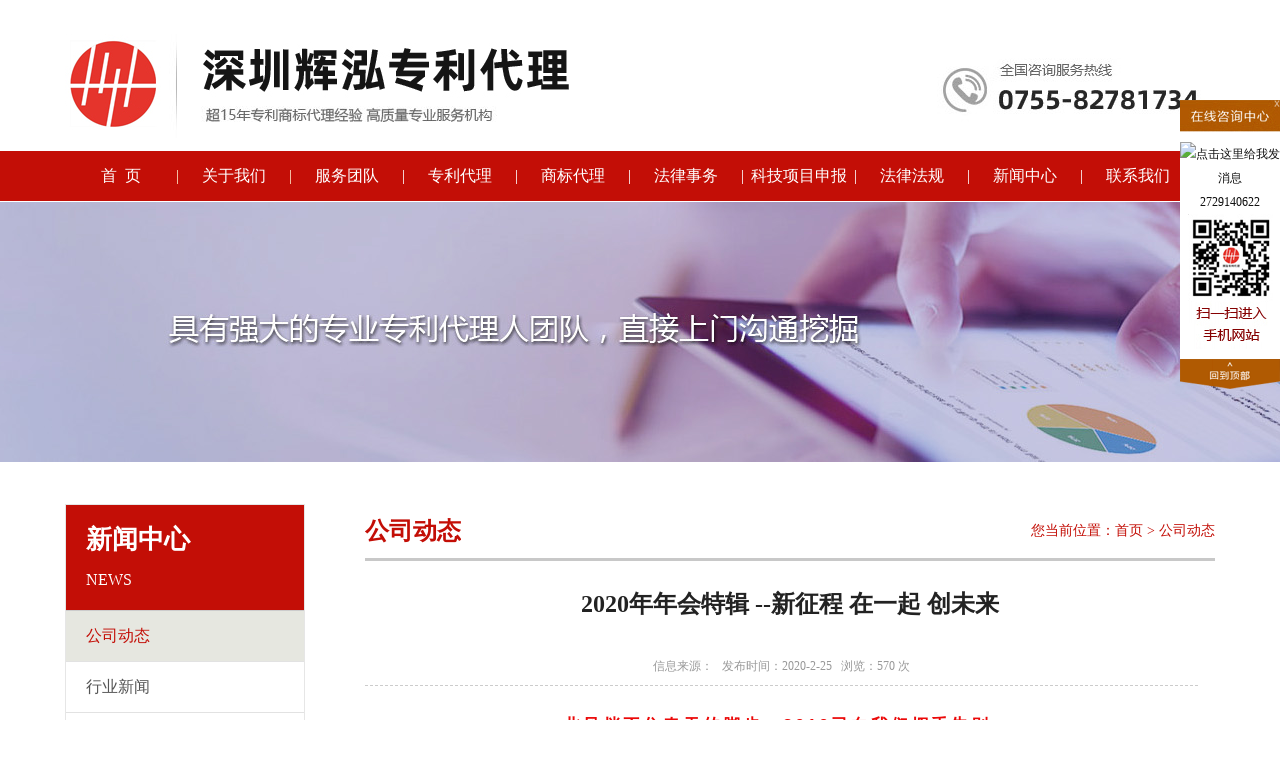

--- FILE ---
content_type: text/html
request_url: http://humhope.com/news/?showid=106
body_size: 27322
content:

<!DOCTYPE html PUBLIC "-//W3C//DTD XHTML 1.0 Transitional//EN" "http://www.w3.org/TR/xhtml1/DTD/xhtml1-transitional.dtd">
<html xmlns="http://www.w3.org/1999/xhtml">
<head>
<meta http-equiv="Content-Type" content="text/html; charset=gb2312" />
<META NAME="Author" content="深圳市辉泓专利代理有限公司,www.humhope.com" />

<META NAME="KEYWORDS" CONTENT="深圳市捷凯专利商标代理,深圳专利申请,深圳商标申请,广东商标注册,深圳政府补贴项目申报,深圳高新技术企业认定,深圳知识产权法律事务,深圳市辉泓专利代理">
<META NAME="DESCRIPTION" CONTENT="深圳市辉泓专利代理有限公司提供：深圳专利申请,广东商标申请,深圳商标注册,深圳高新技术企业认定,深圳政府补贴项目申报等,深圳商标申请电话:0755-82781734">
<title>2020年年会特辑 --新征程 在一起 创未来|深圳专利申请_深圳商标注册_深圳高新技术企业认定_深圳市辉泓专利代理有限公司_广东专利注册</title>
<link href="../bw_inc/binweb.css" rel="stylesheet" type="text/css" />
<script type="text/javascript" src="../bw_inc/bw.js"></script>
</head>
<body>
<div class="top">
  <div class="topl"><a href="http://www.humhope.com" target="_blank" title="深圳市捷凯专利商标代理,深圳专利申请,深圳商标申请,广东商标注册,深圳政府补贴项目申报,深圳高新技术企业认定,深圳知识产权法律事务,深圳市辉泓专利代理"><img src="../bw_img/logo.jpg" alt="深圳市捷凯专利商标代理,深圳专利申请,深圳商标申请,广东商标注册,深圳政府补贴项目申报,深圳高新技术企业认定,深圳知识产权法律事务,深圳市辉泓专利代理" width="634" height="144" border="0"/></a></div>
  <div class="topr"><img src="../bw_img/tel.jpg" width="300" height="144" alt="深圳市捷凯专利商标代理,深圳专利申请,深圳商标申请,广东商标注册,深圳政府补贴项目申报,深圳高新技术企业认定,深圳知识产权法律事务,深圳市辉泓专利代理" /></div>
</div>

<div class="dh">
<div class="dhh"><ul id="nav">
      <li style="line-height:50px; overflow:hidden;"><a href="../" title="首页">首&nbsp;&nbsp;页</a></li>
	  <li style="line-height:50px; width:2px; color:#ffe9c7; overflow:hidden;">|</li>
      <li style="line-height:50px; overflow:hidden;"><a href="../about/?showid=1#html" >关于我们</a><ul>
          <li><a href="../../about/1.html" title="公司简介">公司简介</a></li>
	      
          <li><a href="../../about/2.html" title="公司架构">公司架构</a></li>
	      
          <li><a href="../../about/3.html" title="企业文化">企业文化</a></li>
	      
          <li><a href="../../about/9.html" title="联系我们">联系我们</a></li>
	      
          <li><a href="../../about/15.html" title="资质荣誉">资质荣誉</a></li>
	      <li><a href="../about/?showid=" >机构设置</a></li>
</ul>
		  </li>
	  <li style="line-height:50px; width:2px; color:#ffe9c7; overflow:hidden;">|</li>
      <li style="line-height:50px; overflow:hidden;"><a href="../sz/">服务团队</a><ul>
	  <li><a href="../anl/?classa=2" title="客户案例">客户案例</a></li>
	  </ul>
	  </li>
<li style="line-height:50px; width:2px; overflow:hidden;">|</li>
<li style="line-height:50px; overflow:hidden;"><a href="../../about/4.html" >专利代理</a><ul style="width:160px">
          <li style="width:160px"><a href="../../about/4.html" title="专利代理">专利代理</a></li>
	      
          <li style="width:160px"><a href="../about/?showid=16" title="中国专利代理">中国专利代理</a></li>
	      
          <li style="width:160px"><a href="../about/?showid=17" title="PCT国际申请">PCT国际申请</a></li>
	      
          <li style="width:160px"><a href="../about/?showid=18" title="单一国家专利申请">单一国家专利申请</a></li>
	      
          <li style="width:160px"><a href="../about/?showid=19" title="美国专利申请">美国专利申请</a></li>
	      
          <li style="width:160px"><a href="../about/?showid=20" title="日本专利申请">日本专利申请</a></li>
	      
          <li style="width:160px"><a href="../about/?showid=21" title="韩国专利申请">韩国专利申请</a></li>
	      
          <li style="width:160px"><a href="../about/?showid=22" title="台湾专利申请">台湾专利申请</a></li>
	      
          <li style="width:160px"><a href="../about/?showid=23" title="香港专利申请">香港专利申请</a></li>
	      
          <li style="width:160px"><a href="../about/?showid=24" title="知识产权培训">知识产权培训</a></li>
	      
          <li style="width:160px"><a href="../about/?showid=26" title="欧洲专利申请">欧洲专利申请</a></li>
	      </ul></li>
<li style="line-height:50px; width:2px; overflow:hidden;">|</li>
<li style="line-height:50px; overflow:hidden;"><a href="../../about/5.html" >商标代理</a><ul style="width:160px">
          <li style="width:160px"><a href="../../about/5.html" title="商标代理">商标代理</a></li>
	      
          <li style="width:160px"><a href="../about/?showid=6" title="版权代理">版权代理</a></li>
	      
          <li style="width:160px"><a href="../about/?showid=31" title="中国商标代理">中国商标代理</a></li>
	      
          <li style="width:160px"><a href="../about/?showid=32" title="商标驳回复审">商标驳回复审</a></li>
	      
          <li style="width:160px"><a href="../about/?showid=33" title="商标撤三">商标撤三</a></li>
	      
          <li style="width:160px"><a href="../about/?showid=34" title="商标无效宣告">商标无效宣告</a></li>
	      
          <li style="width:160px"><a href="../about/?showid=35" title="马德里商标注册">马德里商标注册</a></li>
	      
          <li style="width:160px"><a href="../about/?showid=36" title="单一国家商标国际注册">单一国家商标国际注册</a></li>
	      
          <li style="width:160px"><a href="../about/?showid=37" title="欧盟商标注册">欧盟商标注册</a></li>
	      
          <li style="width:160px"><a href="../about/?showid=38" title="美国商标注册">美国商标注册</a></li>
	      
          <li style="width:160px"><a href="../about/?showid=39" title="日本商标注册">日本商标注册</a></li>
	      
          <li style="width:160px"><a href="../about/?showid=40" title="韩国商标注册">韩国商标注册</a></li>
	      
          <li style="width:160px"><a href="../about/?showid=41" title="中国香港商标注册">中国香港商标注册</a></li>
	      
          <li style="width:160px"><a href="../../about/42.html" title="德国商标注册">德国商标注册</a></li>
	      </ul></li>
<li style="line-height:50px; width:2px; overflow:hidden;">|</li>
<li style="line-height:50px; overflow:hidden;"><a href="../../about/14.html" >法律事务</a><ul style="width:160px">
          <li style="width:160px"><a href="../../about/14.html" title="知识产权法律事务">知识产权法律事务</a></li>
	      
          <li style="width:160px"><a href="../about/?showid=28" title="知识产权海关备案">知识产权海关备案</a></li>
	      
          <li style="width:160px"><a href="../about/?showid=29" title="专利无效">专利无效</a></li>
	      
          <li style="width:160px"><a href="../about/?showid=30" title="专利诉讼">专利诉讼</a></li>
	      </ul></li>
<li style="line-height:50px; width:2px; overflow:hidden;">|</li>
<li style="line-height:50px; overflow:hidden;"><a href="../about/?showid=8" >科技项目申报</a><ul style="width:160px">
          <li style="width:160px"><a href="../about/?showid=8" title="各级政府项目补贴申请">各级政府项目补贴申请</a></li>
	      
          <li style="width:160px"><a href="../about/?showid=10" title="校企成果转移服务">校企成果转移服务</a></li>
	      
          <li style="width:160px"><a href="../about/?showid=25" title="高新技术企业认定">高新技术企业认定</a></li>
	      
          <li style="width:160px"><a href="../about/?showid=27" title="知识产权管理体系（贯标）">知识产权管理体系（贯标）</a></li>
	      </ul></li>
<li style="line-height:50px; width:2px; overflow:hidden;">|</li>
<li style="line-height:50px; overflow:hidden;"><a href="../class/?classa=2" title="法律法规">法律法规</a><ul>
        <li><a href="../class/?classa=2&classb=5" title="专利法规">专利法规</a></li>
        <li><a href="../class/?classa=2&classb=6" title="商标法规">商标法规</a></li>
        <li><a href="../class/?classa=2&classb=7" title="版权法规">版权法规</a></li>
        <li><a href="../class/?classa=2&classb=8" title="相关政策">相关政策</a></li></ul></li><li style="line-height:50px; width:2px; overflow:hidden;">|</li>
<li style="line-height:50px; overflow:hidden;"><a href="../class/?classa=1" title="新闻中心">新闻中心</a><ul>
        <li><a href="../class/?classa=1&classb=1" title="公司动态">公司动态</a></li>
        <li><a href="../class/?classa=1&classb=2" title="行业新闻">行业新闻</a></li>
        <li><a href="../class/?classa=1&classb=3" title="政策资讯">政策资讯</a></li></ul></li>

<li style="line-height:50px; width:2px; overflow:hidden;">|</li>
<li style="line-height:50px; overflow:hidden;"><a href="../about/?showid=9">联系我们</a></li>
</ul></div></div>
<div class="banx" style="background:url(../bw_img/xbanner3.jpg) no-repeat center top scroll; "></div>
<div class="show">
  <div class="show_l">
  <div class="show_la"><div class="show_lt">
			<div class="show_lt1">新闻中心</div>
			<div class="show_lt2">NEWS</div></div>
  <div class="show_lk"><ul>
        <a href="../class/?classa=1&classb=1"><li style="color:#c30e06; background-color:#e6e7e0;">公司动态</li></a>
        
        <a href="../class/?classa=1&classb=2"><li >行业新闻</li></a>
        
        <a href="../class/?classa=1&classb=3"><li >政策资讯</li></a>
        </ul></div></div>
  <div class="show_lb" ><img src="../bw_img/gsg.jpg" style="margin-bottom:20px;" /><br><strong style="font-size:16px;">深圳市辉泓专利代理有限公司</strong><br />地址：深圳市龙华区民治街道创业花园淘景商务大厦606<br />电话：0755-82781734<br />手机：18676003955<br />网址：www.humhope.com<br />邮箱：2729140622@qq.com<br /></div>

</div>
  <div class="show_r">
  <div class="show_rt">
  <div class="show_rt1"><a name="html" id="html"></a>公司动态</div>
  <div class="show_rt2">您当前位置：首页&nbsp;>&nbsp;公司动态</div></div>
  <div class="show_rk"><div style=" float:left; width:850px; text-align:center; padding-top:10px; overflow:hidden;"><strong style="color:#222222; font-family:'微软雅黑'; font-size:24px; line-height:26px; font-weight:bold;">2020年年会特辑 --新征程 在一起 创未来</strong><br><div class="news_tt">信息来源：<a href="http://www.humhope.com" target="_blank" title="2020年年会特辑 --新征程 在一起 创未来"><font color="#999999"></font></a>&nbsp;&nbsp;&nbsp;发布时间：2020-2-25&nbsp;&nbsp;&nbsp;浏览：<SCRIPT language='javascript' src="../bw_his.asp?binwebid=106"></SCRIPT></div>
        <br />
          <div class="contentnews" style="margin-top:20px;"><p style="margin-top: 0px; margin-bottom: 0px; padding: 0px; max-width: 100%; clear: both; min-height: 1em; color: rgb(51, 51, 51); font-family: -apple-system-font, BlinkMacSystemFont, &quot;Helvetica Neue&quot;, &quot;PingFang SC&quot;, &quot;Hiragino Sans GB&quot;, &quot;Microsoft YaHei UI&quot;, &quot;Microsoft YaHei&quot;, Arial, sans-serif; font-size: 17px; white-space: normal; background-color: rgb(255, 255, 255); text-align: center; line-height: 1.75em; letter-spacing: 3px; box-sizing: border-box !important; word-wrap: break-word !important;"><span style="margin: 0px; padding: 0px; max-width: 100%; box-sizing: border-box !important; word-wrap: break-word !important; color: rgb(235, 8, 8);"><strong style="margin: 0px; padding: 0px; max-width: 100%; box-sizing: border-box !important; word-wrap: break-word !important;">北风挡不住春天的脚步，2019已向我们挥手告别；</strong></span></p><p style="margin-top: 0px; margin-bottom: 0px; padding: 0px; max-width: 100%; clear: both; min-height: 1em; color: rgb(51, 51, 51); font-family: -apple-system-font, BlinkMacSystemFont, &quot;Helvetica Neue&quot;, &quot;PingFang SC&quot;, &quot;Hiragino Sans GB&quot;, &quot;Microsoft YaHei UI&quot;, &quot;Microsoft YaHei&quot;, Arial, sans-serif; font-size: 17px; text-align: right; white-space: normal; background-color: rgb(255, 255, 255); line-height: 1.75em; letter-spacing: 3px; box-sizing: border-box !important; word-wrap: break-word !important;"><br style="margin: 0px; padding: 0px; max-width: 100%; box-sizing: border-box !important; word-wrap: break-word !important;"/></p><p style="margin-top: 0px; margin-bottom: 0px; padding: 0px; max-width: 100%; clear: both; min-height: 1em; color: rgb(51, 51, 51); font-family: -apple-system-font, BlinkMacSystemFont, &quot;Helvetica Neue&quot;, &quot;PingFang SC&quot;, &quot;Hiragino Sans GB&quot;, &quot;Microsoft YaHei UI&quot;, &quot;Microsoft YaHei&quot;, Arial, sans-serif; font-size: 17px; white-space: normal; background-color: rgb(255, 255, 255); text-align: center; line-height: 1.75em; letter-spacing: 3px; box-sizing: border-box !important; word-wrap: break-word !important;"><span style="margin: 0px; padding: 0px; max-width: 100%; box-sizing: border-box !important; word-wrap: break-word !important; color: rgb(235, 8, 8);"><strong style="margin: 0px; padding: 0px; max-width: 100%; box-sizing: border-box !important; word-wrap: break-word !important;">冰雪封不住青春的热情，2020正随春潮滚滚而来！</strong></span></p><p style="margin-top: 0px; margin-bottom: 0px; padding: 0px; max-width: 100%; clear: both; min-height: 1em; color: rgb(51, 51, 51); font-family: -apple-system-font, BlinkMacSystemFont, &quot;Helvetica Neue&quot;, &quot;PingFang SC&quot;, &quot;Hiragino Sans GB&quot;, &quot;Microsoft YaHei UI&quot;, &quot;Microsoft YaHei&quot;, Arial, sans-serif; font-size: 17px; text-align: right; white-space: normal; background-color: rgb(255, 255, 255); line-height: 1.75em; letter-spacing: 3px; box-sizing: border-box !important; word-wrap: break-word !important;"><br style="margin: 0px; padding: 0px; max-width: 100%; box-sizing: border-box !important; word-wrap: break-word !important;"/></p><p style="margin-top: 0px; margin-bottom: 0px; padding: 0px; max-width: 100%; clear: both; min-height: 1em; color: rgb(51, 51, 51); font-family: -apple-system-font, BlinkMacSystemFont, &quot;Helvetica Neue&quot;, &quot;PingFang SC&quot;, &quot;Hiragino Sans GB&quot;, &quot;Microsoft YaHei UI&quot;, &quot;Microsoft YaHei&quot;, Arial, sans-serif; font-size: 17px; white-space: normal; background-color: rgb(255, 255, 255); text-align: center; line-height: 1.75em; letter-spacing: 3px; box-sizing: border-box !important; word-wrap: break-word !important;"><span style="margin: 0px; padding: 0px; max-width: 100%; box-sizing: border-box !important; word-wrap: break-word !important; color: rgb(235, 8, 8);"><strong style="margin: 0px; padding: 0px; max-width: 100%; box-sizing: border-box !important; word-wrap: break-word !important;">2020年1月15日晚</strong></span></p><p style="margin-top: 0px; margin-bottom: 0px; padding: 0px; max-width: 100%; clear: both; min-height: 1em; color: rgb(51, 51, 51); font-family: -apple-system-font, BlinkMacSystemFont, &quot;Helvetica Neue&quot;, &quot;PingFang SC&quot;, &quot;Hiragino Sans GB&quot;, &quot;Microsoft YaHei UI&quot;, &quot;Microsoft YaHei&quot;, Arial, sans-serif; font-size: 17px; white-space: normal; background-color: rgb(255, 255, 255); text-align: center; line-height: 1.75em; letter-spacing: 3px; box-sizing: border-box !important; word-wrap: break-word !important;"><span style="margin: 0px; padding: 0px; max-width: 100%; box-sizing: border-box !important; word-wrap: break-word !important; color: rgb(235, 8, 8);"><strong style="margin: 0px; padding: 0px; max-width: 100%; box-sizing: border-box !important; word-wrap: break-word !important;">“新征程&nbsp; &nbsp;创未来”</strong></span></p><p style="margin-top: 0px; margin-bottom: 0px; padding: 0px; max-width: 100%; clear: both; min-height: 1em; color: rgb(51, 51, 51); font-family: -apple-system-font, BlinkMacSystemFont, &quot;Helvetica Neue&quot;, &quot;PingFang SC&quot;, &quot;Hiragino Sans GB&quot;, &quot;Microsoft YaHei UI&quot;, &quot;Microsoft YaHei&quot;, Arial, sans-serif; font-size: 17px; white-space: normal; background-color: rgb(255, 255, 255); text-align: center; line-height: 1.75em; letter-spacing: 3px; box-sizing: border-box !important; word-wrap: break-word !important;"><span style="margin: 0px; padding: 0px; max-width: 100%; box-sizing: border-box !important; word-wrap: break-word !important; color: rgb(235, 8, 8);"><strong style="margin: 0px; padding: 0px; max-width: 100%; box-sizing: border-box !important; word-wrap: break-word !important;">捷凯、辉泓、创科共同举办的喜迎新春年会</strong></span></p><p style="margin-top: 0px; margin-bottom: 0px; padding: 0px; max-width: 100%; clear: both; min-height: 1em; color: rgb(51, 51, 51); font-family: -apple-system-font, BlinkMacSystemFont, &quot;Helvetica Neue&quot;, &quot;PingFang SC&quot;, &quot;Hiragino Sans GB&quot;, &quot;Microsoft YaHei UI&quot;, &quot;Microsoft YaHei&quot;, Arial, sans-serif; font-size: 17px; white-space: normal; background-color: rgb(255, 255, 255); text-align: center; line-height: 1.75em; letter-spacing: 3px; box-sizing: border-box !important; word-wrap: break-word !important;"><span style="margin: 0px; padding: 0px; max-width: 100%; box-sizing: border-box !important; word-wrap: break-word !important; color: rgb(235, 8, 8);"><strong style="margin: 0px; padding: 0px; max-width: 100%; box-sizing: border-box !important; word-wrap: break-word !important;">在盛景尚峰酒店成功举办</strong></span></p><p style="margin-top: 0px; margin-bottom: 0px; padding: 0px; max-width: 100%; clear: both; min-height: 1em; color: rgb(51, 51, 51); font-family: -apple-system-font, BlinkMacSystemFont, &quot;Helvetica Neue&quot;, &quot;PingFang SC&quot;, &quot;Hiragino Sans GB&quot;, &quot;Microsoft YaHei UI&quot;, &quot;Microsoft YaHei&quot;, Arial, sans-serif; font-size: 17px; white-space: normal; background-color: rgb(255, 255, 255); line-height: 1.75em; letter-spacing: 3px; box-sizing: border-box !important; word-wrap: break-word !important;"><br/></p><p style="text-align: center;"><img src="/ueditor/asp/upload/image/20200225/15826014118097136.jpg" title="微信图片_20200225112151.jpg" alt="微信图片_20200225112151.jpg" width="778" height="544" style="width: 778px; height: 544px;"/></p><p style="text-align: center;"><img src="/ueditor/asp/upload/image/20200225/15826014359691389.jpg" title="微信图片_20200225112217.jpg" alt="微信图片_20200225112217.jpg" width="776" height="435" style="width: 776px; height: 435px;"/></p></div>
        <div class="contentnews1"><!-- Baidu Button BEGIN -->
<div class="bdsharebuttonbox"><a href="#" class="bds_more" data-cmd="more"></a><a href="#" class="bds_qzone" data-cmd="qzone" title="分享到QQ空间"></a><a href="#" class="bds_tsina" data-cmd="tsina" title="分享到新浪微博"></a><a href="#" class="bds_tqq" data-cmd="tqq" title="分享到腾讯微博"></a><a href="#" class="bds_renren" data-cmd="renren" title="分享到人人网"></a><a href="#" class="bds_t163" data-cmd="t163" title="分享到网易微博"></a></div>
<script>window._bd_share_config={"common":{"bdSnsKey":{},"bdText":"","bdMini":"2","bdMiniList":false,"bdPic":"","bdStyle":"0","bdSize":"24"},"share":{},"image":{"viewList":["qzone","tsina","tqq","renren","t163"],"viewText":"分享到：","viewSize":"16"},"selectShare":{"bdContainerClass":null,"bdSelectMiniList":["qzone","tsina","tqq","renren","t163"]}};with(document)0[(getElementsByTagName('head')[0]||body).appendChild(createElement('script')).src='http://bdimg.share.baidu.com/static/api/js/share.js?v=86835285.js?cdnversion='+~(-new Date()/36e5)];</script>
<!-- Baidu Button END --></div>
    </div>	<div style=" float:left; width:850px; border-top:20px; overflow:hidden;"><div class="contentnews1" style="border-bottom:1px #CCCCCC dashed;"><strong class="f16_333333">相关热点</strong></div>
        <div class="contentnews11" style="padding-top:15px">
<div class="n330"><a href="../../news/236.html" title="领导力赋能 | 第一期管理提升培训营,深圳市捷凯专利商标代理,深圳专利申请,深圳商标申请,广东商标注册,深圳政府补贴项目申报,深圳高新技术企业认定,深圳知识产权法律事务,深圳市辉泓专利代理" target="_blank"><font color="">·领导力赋能 | 第一期管理提升培训营</font></a></div>
<div class="n330"><a href="../../news/235.html" title="趣运动·HIGH——深圳辉泓第一季度团建活动,深圳市捷凯专利商标代理,深圳专利申请,深圳商标申请,广东商标注册,深圳政府补贴项目申报,深圳高新技术企业认定,深圳知识产权法律事务,深圳市辉泓专利代理" target="_blank"><font color="">·趣运动·HIGH——深圳辉泓第一季度团建活动</font></a></div>
<div class="n330"><a href="../../news/201.html" title="仅78个工作日发明专利成功获得授权,深圳市捷凯专利商标代理,深圳专利申请,深圳商标申请,广东商标注册,深圳政府补贴项目申报,深圳高新技术企业认定,深圳知识产权法律事务,深圳市辉泓专利代理" target="_blank"><font color="">·仅78个工作日发明专利成功获得授权</font></a></div>
<div class="n330"><a href="../../news/180.html" title="祝贺我司肇庆分所成立,深圳市捷凯专利商标代理,深圳专利申请,深圳商标申请,广东商标注册,深圳政府补贴项目申报,深圳高新技术企业认定,深圳知识产权法律事务,深圳市辉泓专利代理" target="_blank"><font color="">·祝贺我司肇庆分所成立</font></a></div>
<div class="n330"><a href="../../news/203.html" title="有人想趁热度申请“微信妹”商标，怕是不知道腾讯的商标布局有多强大,深圳市捷凯专利商标代理,深圳专利申请,深圳商标申请,广东商标注册,深圳政府补贴项目申报,深圳高新技术企业认定,深圳知识产权法律事务,深圳市辉泓专利代理" target="_blank"><font color="">·有人想趁热度申请“微信妹”商标，怕是不知道腾讯..</font></a></div>
<div class="n330"><a href="../news/?showid=107" title="2020年开年第一课：“ 高价值专利进高校 ” 活动之湖南科技大学专场,深圳市捷凯专利商标代理,深圳专利申请,深圳商标申请,广东商标注册,深圳政府补贴项目申报,深圳高新技术企业认定,深圳知识产权法律事务,深圳市辉泓专利代理" target="_blank"><font color="">·2020年开年第一课：“ 高价值专利进高校 ”..</font></a></div>
<div class="n330"><a href="../news/?showid=106" title="2020年年会特辑 --新征程 在一起 创未来,深圳市捷凯专利商标代理,深圳专利申请,深圳商标申请,广东商标注册,深圳政府补贴项目申报,深圳高新技术企业认定,深圳知识产权法律事务,深圳市辉泓专利代理" target="_blank"><font color="">·2020年年会特辑 --新征程 在一起 创未来</font></a></div>
<div class="n330"><a href="../news/?showid=63" title="恭喜我司被评为广东省“守合同重信用”企业,深圳市捷凯专利商标代理,深圳专利申请,深圳商标申请,广东商标注册,深圳政府补贴项目申报,深圳高新技术企业认定,深圳知识产权法律事务,深圳市辉泓专利代理" target="_blank"><font color="">·恭喜我司被评为广东省“守合同重信用”企业</font></a></div>
<div class="n330"><a href="../news/?showid=58" title="“企业知识产权管理人员职场发展之路”分享沙龙,深圳市捷凯专利商标代理,深圳专利申请,深圳商标申请,广东商标注册,深圳政府补贴项目申报,深圳高新技术企业认定,深圳知识产权法律事务,深圳市辉泓专利代理" target="_blank"><font color="">·“企业知识产权管理人员职场发展之路”分享沙龙</font></a></div>
<div class="n330"><a href="../news/?showid=57" title="捷凯培训会之《金字塔原理》,深圳市捷凯专利商标代理,深圳专利申请,深圳商标申请,广东商标注册,深圳政府补贴项目申报,深圳高新技术企业认定,深圳知识产权法律事务,深圳市辉泓专利代理" target="_blank"><font color="">·捷凯培训会之《金字塔原理》</font></a></div>
<div class="n330"><a href="../news/?showid=56" title="今年夏天，来一场说走就走的旅行,深圳市捷凯专利商标代理,深圳专利申请,深圳商标申请,广东商标注册,深圳政府补贴项目申报,深圳高新技术企业认定,深圳知识产权法律事务,深圳市辉泓专利代理" target="_blank"><font color="">·今年夏天，来一场说走就走的旅行</font></a></div>
<div class="n330"><a href="../news/?showid=11" title="苹果公司反对挪威进步党注册苹果形状商标,深圳市捷凯专利商标代理,深圳专利申请,深圳商标申请,广东商标注册,深圳政府补贴项目申报,深圳高新技术企业认定,深圳知识产权法律事务,深圳市辉泓专利代理" target="_blank"><font color="">·苹果公司反对挪威进步党注册苹果形状商标</font></a></div>
<div class="n330"><a href="../news/?showid=1" title="年会特辑 | 风雨同行，共赢未来,深圳市捷凯专利商标代理,深圳专利申请,深圳商标申请,广东商标注册,深圳政府补贴项目申报,深圳高新技术企业认定,深圳知识产权法律事务,深圳市辉泓专利代理" target="_blank"><font color="">·年会特辑 | 风雨同行，共赢未来</font></a></div>
<div class="n330"><a href="../news/?showid=2" title="《专利诉讼实务培训》成功举办,深圳市捷凯专利商标代理,深圳专利申请,深圳商标申请,广东商标注册,深圳政府补贴项目申报,深圳高新技术企业认定,深圳知识产权法律事务,深圳市辉泓专利代理" target="_blank"><font color="">·《专利诉讼实务培训》成功举办</font></a></div>
<div class="n330"><a href="../news/?showid=4" title="专利申请及管理实务培训班成功举办,深圳市捷凯专利商标代理,深圳专利申请,深圳商标申请,广东商标注册,深圳政府补贴项目申报,深圳高新技术企业认定,深圳知识产权法律事务,深圳市辉泓专利代理" target="_blank"><font color="">·专利申请及管理实务培训班成功举办</font></a></div>
<div class="n330"><a href="../news/?showid=5" title="绿水青山，也不过你在我身旁,深圳市捷凯专利商标代理,深圳专利申请,深圳商标申请,广东商标注册,深圳政府补贴项目申报,深圳高新技术企业认定,深圳知识产权法律事务,深圳市辉泓专利代理" target="_blank"><font color="">·绿水青山，也不过你在我身旁</font></a></div></div></div></div>
</div></div>
<div class="fota"><div class="fot">
  <div class="fotl"><img src="../bw_img/2.jpg" width="176" height="155" /></div>
  <div class="fotc">Copyright&nbsp;&copy;&nbsp;2018-2028&nbsp;
  深圳市辉泓专利代理有限公司&nbsp;&nbsp;Inc.&nbsp;All&nbsp;rights&nbsp;reserved.<br>公司地址：深圳市龙华区民治街道创业花园淘景商务大厦606&nbsp;<br>电话：0755-82781734&nbsp;<br>手机：18676003955&nbsp;&nbsp;联系人：孟先生&nbsp;&nbsp;&nbsp;网址：www.humhope.com&nbsp;<br /><a href="../bw_binweb_kf/" target="_blank">技</a>术支持：<a href="http://www.binweb.cn" target="_blank">斌网网络</a><br><script type="text/javascript">document.write(unescape("%3Cspan id='cnzz_stat_icon_1278835083'%3E%3C/span%3E%3Cscript src='https://s9.cnzz.com/stat.php%3Fid%3D1278835083%26show%3Dpic' type='text/javascript'%3E%3C/script%3E"));</script></div>
  <div class="fotr"><img src="../bw_img/3.jpg" width="315" height="150" /></div>
</div></div>

<div class="linka">
<div class="link"><strong>友情链接：</strong><a href="http://www.zs.gov.cn/" target="_blank" title="中山市市场监督管理局">中山市市场监督管理局</a>&nbsp;|&nbsp;<a href="http://gdamr.gdgs.gov.cn/" target="_blank" title="广东省市场监督管理局">广东省市场监督管理局</a>&nbsp;|&nbsp;<a href="http://www.cnipa.gov.cn/" target="_blank" title="国家知识产权局">国家知识产权局</a>&nbsp;|&nbsp;<a href="http://sbj.saic.gov.cn/" target="_blank" title="国家知识产权局商标局">国家知识产权局商标局</a>&nbsp;|&nbsp;<a href="http://www.zsjkip.com" target="_blank" title="中山捷凯专利商标代理">中山捷凯专利商标代理</a>&nbsp;|&nbsp;</div></div><div id='floatDivr' style='z-index:9999; position: fixed; right:0px; top:100px;' class='floatonline'>
  <div class='floatonlinet'><a title='点击关闭' onmousedown='Mouseclose()'><img src="../bw_inc/b1.jpg" width="100" height="32" /></a></div>
	<div class="floatonlinec">
	<div class="qq_phone"><a target="_blank" href="http://wpa.qq.com/msgrd?v=3&uin=2729140622&site=qq&menu=yes"><img border="0" src="http://wpa.qq.com/pa?p=2:2729140622:51" alt="点击这里给我发消息" title="点击这里给我发消息"/><br>2729140622</a><img src="../bw_img/2wma.jpg" width="85" height="135" /></div>
	</div>
	<div class="floatonlinef"><a href="#top"><img src="../bw_inc/bf.png" width="100" height="31" border="0" /></a></div>
</div>
<SCRIPT language=JavaScript type=text/JavaScript>
 function Mouseclose(){document.getElementById('floatDivr').style.display='none';}
$(document).ready(function(){
var floatObjr = document.getElementById('floatDivr');	
Floaters.addItem(floatObjr,screen.width-180,70);
Floaters.sPlay();
});
</SCRIPT>
</body>
</html>

--- FILE ---
content_type: text/html
request_url: http://humhope.com/bw_his.asp?binwebid=106
body_size: 29
content:
document.write("570&nbsp;次")

--- FILE ---
content_type: text/css
request_url: http://humhope.com/bw_inc/binweb.css
body_size: 33732
content:
body,td,th {font-family:"微软雅黑";
 font-family:"微软雅黑";
font-size:14px;
line-height:24px;
color:#333333;}
	
body {margin-left: 0px;
margin-top: 0px;
margin-right: 0px;
margin-bottom: 0px;
font-size: 14px;
line-height:24px;
background-color:#ffffff;}

a:link {color:#4a4a4a;text-decoration: none;}
a:visited {text-decoration: none;color: #333333;}
a:hover {text-decoration : none;color: #333333;}
a:active {text-decoration: none;color:#333333;}

.topp{margin:0 auto; width:100%; height:20px; background-color:#c30e06; overflow:hidden;}
.top{margin:0 auto; width:1150px; height:131px; margin-top:10px; margin-bottom:10px; overflow:hidden;}
.topl{float:left; width:657px; height:131px; overflow:hidden;}
.topr{float:right; width:310px; height:131px; overflow:hidden;}


.ban{margin:0 auto; width:100%; border-top:1px #FFFFFF solid; overflow:hidden;}
.xban{margin:0 auto; width:100%; height:200px; border-top:1px #FFFFFF solid;  overflow:hidden;}
.banb{margin:0 auto; width:1000px; border-top:1px #FFFFFF solid; overflow:hidden;}
.dh{margin:0 auto; width:100%; height:50px; background-color:#c30e06; overflow:hidden;}
.dhh{margin:0 auto; width:1150px; height:50px; overflow:hidden;}

.banx{margin:0 auto; width:100%; height:260px;border-top:1px #FFFFFF solid;  overflow:hidden;}

.banx1{margin:0 auto; width:100%; height:190px; border-top:1px #FFFFFF solid; border-bottom:3px #dcdcdc solid; padding-bottom:1px; background:url(../bw_img/xban.jpg) no-repeat center top scroll; overflow:hidden;}
.banx2{margin:0 auto; width:100%; height:190px; border-top:1px #FFFFFF solid; border-bottom:3px #dcdcdc solid; padding-bottom:1px; background:url(../bw_img/xban1.jpg) no-repeat center top scroll; overflow:hidden;}
.banx3{margin:0 auto; width:100%;  height:190px; border-top:1px #FFFFFF solid; border-bottom:3px #dcdcdc solid; padding-bottom:1px; background:url(../bw_img/xban2.jpg) no-repeat center top scroll; overflow:hidden;}
.banx4{margin:0 auto; width:100%; height:190px; border-top:1px #FFFFFF solid; border-bottom:3px #dcdcdc solid; padding-bottom:1px; background:url(../bw_img/xban.jpg) no-repeat center top scroll; overflow:hidden;}

#nav {width:1150px; list-style-type: none; font-size:16px; color:#ffffff; text-align:center; z-index:4; font-family:"微软雅黑"; position: absolute;}
#nav a {display: block; text-decoration:none; color:#ffffff;}
#nav a:link  {color:#ffffff;}
#nav a:visited{color:#ffffff;}
#nav a:hover{color:#ffffff; background-color:#980701;}
#nav :hover{background-color:#980701; color:#ffffff;}

#nav li {float: left; width:111px; height:50px; color:#ffffff; }
#nav li ul {height:36px; width:111px; line-height:36px; background-color:#c30e06; list-style-type: none; text-align:left; left:-999em; position: absolute;}
#nav li ul li{float:left; width:111px; height:36px; background-color:#c30e06; border-bottom:1px #980701 solid; }
#nav li ul a{display: block; text-align:center; height:36px; line-height:36px; font-size:14px;}
#nav li ul a:link{color:#ffffff; text-decoration:none;font-size:14px;}
#nav li ul a:visited {color:#ffffff; text-decoration:none; font-size:14px;}
#nav li ul a:hover{color:#ffffff; text-decoration:none; background-color:#980701; font-size:14px; font-weight:normal;}
#nav li:hover ul {left: auto;}
#nav li.sfhover ul {left: auto;}
#content {clear: left;}


.webt{margin:0 auto; width:1150px; margin-top:16px; overflow:hidden;}
.webt1{margin:0 auto; width:500px; margin-top:40px; font-size:30px; color:#111111; border-bottom:3px #c30e06 solid; line-height:58px; text-align:center; overflow:hidden;}
.webt1a{margin:0 auto; width:500px; margin-top:40px; font-size:30px; color:#ffffff; line-height:58px; text-align:center; overflow:hidden;}
.webt2{margin:0 auto; width:1150px; border-top:1px #6384ef solid; font-size:16px; color:#666666; line-height:34px; text-align:center; overflow:hidden;}
.webt2a{margin:0 auto; width:1150px; border-top:1px #CCCCCC solid; font-size:16px; color:#666666; line-height:34px; text-align:center; overflow:hidden;}

.webkg{margin:0 auto; width:1180px; margin-top:10px; color:#000000; overflow:hidden;}
.webkg ul li{float:left; width:340px; height:90px; margin:12px; background-color:#eeeeee; border:14px #eeeeee solid; font-size:18px; font-family:"微软雅黑"; list-style-type:none; color:#555555; overflow:hidden;}
.webkg ul li a{ color:#ffffff; }
.webkg ul li a:link{color:#ffffff; }
.webkg ul li a:visited{color:#ffffff;}
.webkg ul li a:hover{color:#ffffff;}

.webkg ul li mmm{float:left; width:90px; height:90px; margin-top:10px; overflow:hidden;}
.webkg ul li mmm img{width:70px; height:70px; border-radius:120px; border:1px #FFFFFF solid; overflow:hidden;}
.ttt{float:left; width:260px; height:30px; text-align:left; font-family:"微软雅黑"; overflow:hidden;}
.nnn{float:left; width:260px; height:70px; margin-top:2px; font-size:14px; color:#777777; line-height:24px; overflow:hidden;}
.aaa{float:left; width:260px margin-top:10px; height:30px; font-size:16px; color:#ffffff; background-color:#c30e06; line-height:30px; border-radius:6px;overflow:hidden;}
.web_rkk{margin:0 auto; width:500px; height:85px; font-size:18px; color:#333333; line-height:38px; font-weight:bold; overflow:hidden;}
.web_rkk span{ margin-top:10px; font-size:12px; color:#888888; line-height:24px; overflow:hidden;}

.webkg ul li:hover{ background-color:#c30e06;border:14px #c30e06 solid;color:#ffffff;}

.web{margin:0 auto; width:1150px; margin-top:35px; overflow:hidden;}
.web_l{float:left; width:560px; overflow:hidden;}

.web_r{float:right; width:520px; overflow:hidden;}
.web_rt{float:left; width:520px; height:41px; background-image:url(../bw_img/4.jpg); overflow:hidden;}
.web_rk{float:left; width:520px; margin-top:20px; overflow:hidden;}
.web_rk ul li{float:left; width:520px; height:32px; line-height:32px; list-style-type:none; font-size:16px; color:#111111; overflow:hidden;}
.web_rk ul li a{ color:#111111; display: block;}
.web_rk ul li a:link{color:#111111; }
.web_rk ul li a:visited{color:#111111;}
.web_rk ul li a:hover{color:#ffffff;}

.web_rk ul li span{ float:right; color:#CCCCCC; font-size:12px; overflow:hidden;}

.cc_kk{float:left; width:520px; overflow:hidden;}
.cc_tk_{ float:left; width:520px; height:47px; overflow:hidden;}
.cc_tkb{ float:left; width:135px; height:38px; margin-right:10px; line-height:38px; font-size:18px; text-align:center; color:#333333; background-color:#f9f9f9; border-radius:3px 3px 0px 0px; overflow:hidden;}
.cc_tkb a{text-decoration:none; display: block;}
.cc_tkb a:link{color:#333333; }
.cc_tkb a:visited{color:#333333;}
.cc_tkb a:hover{color:#333333;}
.cc_tka{ float:left; width:135px; height:41px; margin-right:10px; line-height:38px; font-size:18px; font-weight:bold; text-align:center; color:#ffffff; border-radius:3px 3px 0px 0px; background-color:#c30e06; overflow:hidden;}
.cc_tka a{text-decoration:none; display: block;}
.cc_tka a:link{color:#ffffff; }
.cc_tka a:visited{color:#ffffff;}
.cc_tka a:hover{color:#ffffff;}

.cc_kka{display:block;}
.cc_kka ul li a:link{color:#333333; }
.cc_kka ul li a:visited{color:#333333;}
.cc_kka ul li a:hover{color:#dc0018;}
.cc_kkb{display:none;}

abbr,address,article,aside,audio,b,blockquote,canvas,caption,cite,code,dd,del,details,dfn,div,dl,dt,em,fieldset,figcaption,figure,footer,form,h1,h2,h3,h4,h5,h6,header,hgroup,html,i,iframe,img,ins,kbd,label,legend,li,mark,menu,nav,object,ol,p,pre,q,samp,section,small,span,sub,summary,sup,table,tbody,td,tfoot,th,thead,time,tr,ul,var,video{margin:0;padding:0;border:0;outline:0;font-size:100%;background:0 0;font-weight:400;font-style:inherit;font-family:inherit;vertical-align:top}

.demo {width:560px; height:370px; font-size:20px;position:relative;}
.demo a.control {position:absolute;display: block;top: 50%;margin-top: -78px;width: 76px;height:112px;cursor: pointer;z-index: 2;background: url(../images/buttons.png) no-repeat}
.demo a.prev {left: 0;background-position: 0 0}
.demo a.next {right: 0;background-position: -76px 0}
.demo a.prev:hover {background-position: 0 -112px}
.demo a.next:hover {background-position: -76px -112px}

.slider {display: none}

.web1{margin:0 auto; width:1150px; margin-top:45px; overflow:hidden;}
.web1_l{float:left; width:350px; overflow:hidden;}
.web1_lt{float:left; width:350px; height:36px; border-bottom:1px #cdcdcd solid; overflow:hidden;}
.web1_lt1{float:left; font-size:18px; font-family:"微软雅黑"; font-weight:bold; overflow:hidden;}
.web1_lt2{float:right; font-size:12px; overflow:hidden;}
.web1_lk{float:left; width:350px; margin-top:10px; overflow:hidden;}
.web1_lk ul li{float:left; width:350px; height:32px; line-height:32px; color:#666666; list-style-type:none; border-bottom:1px #F2F2F2 dashed; overflow:hidden;}
.web1_lk ul li a{ color:#666666; font-size:14px;}
.web1_lk ul li a:link{color:#666666; }
.web1_lk ul li a:visited{color:#666666;}
.web1_lk ul li a:hover{color:#c30e06;}
.web1_lk ul li span{ float:right; font-size:12px; color:#999999;}

.web1_c{float:left; width:350px; margin-left:50px; overflow:hidden;}
.web1_r{float:right; width:350px; overflow:hidden;}

.web2a{margin:0 auto; width:100%; margin-top:45px;  background-color:#f5f5f5; padding-top:40px; padding-bottom:40px; overflow:hidden;}
.web2{margin:0 auto; width:1150px; overflow:hidden;}
.web2_l{float:left; width:550px; overflow:hidden;}
.web2_r{float:right; width:550px; font-size:16px; line-height:30px; color:#777777; overflow:hidden;}

.web3{margin:0 auto; width:1150px; margin-top:45px; overflow:hidden;}
.web3t{margin:0 auto; width:1150px; height:55px;margin-top:45px;  overflow:hidden;}
.web3t1{float:left; color:#222222; font-size:28px; line-height:40px; font-family:"微软雅黑"; font-weight:bold; overflow:hidden;}
.web3t2{float:right; font-size:12px; overflow:hidden;}
.web3k{float:left; width:1150px; background-image:url(../bw_img/6.jpg); padding-top:15px; padding-bottom:10px; overflow:hidden;}
.web3k ul li{float:left; margin-left:15px; margin-right:15px; width:180px; height:360px; list-style-type:none; border:10px #f1f1f1 solid; background-color:#f1f1f1; font-size:16px; overflow:hidden;}
.web3k ul li a{ color:#777777; display: block;}
.web3k ul li a:link{color:#777777; }
.web3k ul li a:visited{color:#777777;}
.web3k ul li a:hover{color:#777777; }
.web3k ul li:hover{color:#ffffff; background-color:#0079c3; border:10px #0079c3 solid;}
.web3k ul li kk{float:left; width:180px; height:220px; margin-bottom:12px; overflow:hidden;}
.web3k ul li kk img{width:180px;}

.web3kk{margin:0 auto; width:1250px; background-image:url(../bw_img/6.jpg); padding-top:15px; padding-bottom:10px; overflow:hidden;}

.web4{margin:0 auto; width:1150px; margin-top:5px; overflow:hidden;}
.web4k{margin:0 auto; width:1160px; margin-top:5px; margin-bottom:20px; overflow:hidden;}
.web4k ul li{float:left; width:130px; height:86px; margin:5px; list-style-type:none; border:1px #bdc0c5 solid; overflow:hidden;}
.web4k ul li img{ width:130px; }

.show{margin:0 auto; width:1150px; background-color:#FFFFFF; margin-top:42px; overflow:hidden;}

.showt{margin:0 auto; width:1150px; height:54px; margin-top:30px; border-bottom:3px #c8c8c8 solid; overflow:hidden;}
.showk{margin:0 auto; width:1150px; margin-top:20px; font-size:16px; line-height:28px; overflow:hidden;}

.showxm{margin:0 auto; width:1180px; margin-top:20px; overflow:hidden;}
.showxm ul li{float:left; margin:16px; width:180px; height:380px; list-style-type:none; border:10px #f1f1f1 solid; background-color:#f1f1f1; font-size:16px; overflow:hidden;}
.showxm ul li a{ color:#777777; display: block;}
.showxm ul li a:link{color:#777777; }
.showxm ul li a:visited{color:#777777;}
.showxm ul li a:hover{color:#777777; }
.showxm ul li:hover{color:#ffffff; background-color:#0079c3; border:10px #0079c3 solid;}
.showxm ul li kk{float:left; width:180px; height:220px; margin-bottom:12px; overflow:hidden;}
.showxm ul li kk img{width:180px;}


.showkt{float:left; width:1150px; text-align:center; overflow:hidden;}
.showkk{float:left; width:1150px; margin-top:40px; font-size:18px; line-height:32px; overflow:hidden;}
.shownews{margin:0 auto; width:1150px; margin-top:20px; font-size:16px; line-height:28px; overflow:hidden;}

.newsk{margin:0 auto; width:1150px; font-family:"微软雅黑"; color:#a1a1a1; line-height:26px; margin-top:20px; overflow:hidden;}
.newsk ul li{float:left; width:1150px; height:240px; list-style-type:none; padding-top:45px; padding-bottom:45px; border-bottom:1px #d6d6d6 solid; font-size:16px; overflow:hidden;}
.newsk ul li a{ color:#111111; display: block; font-size:26px; line-height:30px;}
.newsk ul li a:link{color:#111111; }
.newsk ul li a:visited{color:#111111;}
.newsk ul li img{ float:left; width:300px; height:225px; margin-right:100px; border:1px #EFEFEF solid;}
.newsk ul li span{float:left; height:23px; line-height:20px; font-size:14px; color:#CCCCCC; background:url(../bw_img/time.jpg); background-repeat:no-repeat; padding-left:24px;}


.show_l{float:left; width:240px; overflow:hidden;}
.show_la{float:left; width:238px; border:1px #e6e6e6 solid;  overflow:hidden;}
.show_lb{float:left; width:220px; color:#5a5a5a; margin-top:14px; background-color:#f1f1f1; border:10px #f1f1f1 solid; overflow:hidden;}
.show_lt{float:left; width:240px; height:105px; border-bottom:1px #cccccc solid; background-color:#c30e06; overflow:hidden;}

.show_lt1{float:left; width:220px; height:60px; line-height:70px; font-size:26px; color:#ffffff; padding-left:20px; font-weight:bold; overflow:hidden;}
.show_lt2{float:left; width:220px; height:30px; line-height:30px; font-size:16px; color:#ffffff; padding-left:20px; overflow:hidden;}

.show_lk{float:left; width:240px; overflow:hidden;}
.show_lk ul li{float:left; width:220px; padding-left:20px; line-height:50px; height:50px; list-style-type:none; font-size:16px; color:#555555; border-bottom:1px #e2e2e2 solid; overflow:hidden;}
.show_lk ul li a{ color:#555555; display: block;}
.show_lk ul li a:link{color:#555555; }
.show_lk ul li a:visited{color:#555555;}
.show_lk ul li a:hover{color:#000000; }
.show_lk ul li:hover{color:#000000; background-color:#f1f1f1; padding-left:20px; }

.show_lka{float:left; width:200px; height:36px; line-height:36px; color:#9b7f36; font-size:14px; background-image:url(../bw_img/l3.jpg); padding-left:26px; border-bottom:1px #CCCCCC dashed; overflow:hidden;}
.show_lka a{text-decoration:none; display: block;}
.show_lka a:link{color:#9b7f36; }
.show_lka a:visited{color:#9b7f36;}
.show_lka a:hover{color:#FF0000;}

.show_lkb{float:left; width:230px; height:30px; line-height:30px; color:#111111; font-size:12px; border-bottom:1px #e5e5e5 solid; overflow:hidden;}
.show_lkb a{text-decoration:none; display: block;}
.show_lkb a:link{color:#111111; }
.show_lkb a:visited{color:#111111;}
.show_lkb a:hover{color:#111111;}

.show_r{float:right; width:850px; overflow:hidden;}
.show_rt{float:left; width:850px; height:54px; border-bottom:3px #c8c8c8 solid; overflow:hidden;}
.show_rt1{float:left; height:54px; line-height:54px; font-size:24px; color:#c30e06; font-weight:bold; overflow:hidden;}
.show_rt2{float:right; height:54px; line-height:54px; color:#c30e06; overflow:hidden;}
.show_rt2 a{text-decoration:none;}
.show_rt2 a:link{color:#c30e06; }
.show_rt2 a:visited{color:#c30e06;}
.show_rt2 a:hover{color:#c30e06;}

.show_rt3{float:right; height:54px; color:#666666; font-size:14px; overflow:hidden;}
.show_rt3 ul li{float:left; margin:6px; width:140px; height:48px; line-height:48px; list-style-type:none; background-color:#c8c8c8; text-align:center; font-size:16px;border-radius:6px 6px 0px 0px; overflow:hidden;}
.show_rt3 ul li a{ color:#ffffff; display: block;}
.show_rt3 ul li a:link{color:#ffffff; }
.show_rt3 ul li a:visited{color:#ffffff;}
.show_rt3 ul li a:hover{color:#ffffff; }

.show_rm{float:left; width:850px; margin-top:20px; overflow:hidden;}
.show_rml{float:left; width:450px; overflow:hidden;}
.show_rmr{float:right; width:330px; font-size:14px; color:#666666; line-height:22px; overflow:hidden;}
.show_rmra{float:left; width:330px; border-top:1px #CCCCCC dashed; margin-top:15px; padding-top:10px; overflow:hidden;}
.show_rmrb{float:left; width:80px; height:30px; line-height:30px; font-size:16px; border-radius:6px; background-color:#00499d; color:#FFFFFF;  text-align:center;  overflow:hidden;}

.show_rmrc{float:right; width:230px; height:30px; line-height:30px; font-size:16px; border-radius:6px; background-color:#bb0000; color:#FFFFFF;  text-align:center;  overflow:hidden;}


abbr,address,article,aside,audio,b,blockquote,canvas,caption,cite,code,dd,del,details,dfn,div,dl,dt,em,fieldset,figcaption,figure,footer,form,h1,h2,h3,h4,h5,h6,header,hgroup,html,i,iframe,img,ins,kbd,label,legend,li,mark,menu,nav,object,ol,p,pre,q,samp,section,small,span,sub,summary,sup,table,tbody,td,tfoot,th,thead,time,tr,ul,var,video{margin:0;padding:0;border:0;outline:0;font-size:100%;background:0 0;font-weight:400;font-style:inherit;font-family:inherit;vertical-align:top}

.demo {width:550px; height:370px; font-size:20px;position:relative;}
.demo a.control {position:absolute;display: block;top: 50%;margin-top: -78px;width: 76px;height:112px;cursor: pointer;z-index: 2;background: url(../images/buttons.png) no-repeat}
.demo a.prev {left: 0;background-position: 0 0}
.demo a.next {right: 0;background-position: -76px 0}
.demo a.prev:hover {background-position: 0 -112px}
.demo a.next:hover {background-position: -76px -112px}

.slider {display: none}



.show_rk{float:left; width:850px; margin-top:20px; font-size:16px; line-height:30px; text-align:justify; text-justify:inter-ideograph; overflow:hidden;}

.show_rkk{float:left; width:850px; border-top:18px #ffffff solid; border-bottom:24px #FFFFFF solid; font-size:14px; line-height:26px;  overflow:hidden;}
.show_rkk ul li{float:left; width:265px; height:240px; border:1px #e9e9e9 solid; background-color:#e9e9e9; margin:8px; text-align:center; font-size:14px; font-family:"微软雅黑"; list-style-type:none; color:#333333; overflow:hidden;}
.show_rkk ul li a{ color:#333333; }
.show_rkk ul li a:link{color:#333333; }
.show_rkk ul li a:visited{color:#333333;}
.show_rkk ul li a:hover{color:#333333;}
.show_rkk ul li:hover{color:#ffffff; }
.show_rkk ul li span{font-size:12px;}
.show_rkk ul li img{width:265px; margin-bottom:8px; }
.show_rkk ul li:hover{color:#ffffff; border:1px #65321f solid; background-color:#65321f;}
.proimg{float:left; width:265px; height:199px; overflow:hidden;}
.proimg img{width:265px; margin-bottom:8px; }
.proname{float:left; width:265px; height:40px; line-height:40px; text-align:center; overflow:hidden;}



.show_rkn{float:left; width:850px; margin-top:20px; font-size:16px; line-height:30px; overflow:hidden;}
.show_rkn ul li{float:left; width:850px; list-style-type:none; font-size:16px; line-height:46px; border-bottom:1px #E7E7E7 dashed; color:#555555; overflow:hidden;}
.show_rkn ul li a{ color:#555555; display: block;}
.show_rkn ul li a:link{color:#555555; }
.show_rkn ul li a:visited{color:#555555;}
.show_rkn ul li a:hover{color:#ffd200;}
.show_rkn ul li span{float:right; font-size:12px; color:#CCCCCC;}
.show_rkn ul li:hover{color:#d8070a; background-color:#F1F1F1}


.show_baot{margin:0 auto; width:1150px; margin-top:40px; height:54px; border-bottom:3px #c8c8c8 solid; overflow:hidden;}

.show_baom{margin:0 auto; width:1150px; margin-top:20px; font-size:16px; line-height:30px; overflow:hidden;}
.show_baom ul li{float:left; width:1150px; list-style-type:none; padding-bottom:20px; overflow:hidden;}
.show_baom ul li a{ color:#555555; display: block;}
.show_baom ul li a:link{color:#555555; }
.show_baom ul li a:visited{color:#555555;}
.show_baom ul li a:hover{color:#ffd200;}
.show_baom ul li span{float:right; font-size:12px; color:#CCCCCC;}
.show_baom ul li:hover{color:#d8070a; background-color:#F1F1F1}

.show_baomt{float:left; width:1150px; height:30px; line-height:30px; background-color:#f4f4f4; overflow:hidden;}
.show_baomta{float:left; height:30px; line-height:30px; background-image:url(../bw_img/baom1.png); background-repeat:no-repeat; padding-left:30px; font-size:14px; color:#888888; overflow:hidden;}
.show_baomtb{float:left; height:30px; line-height:30px; background-image:url(../bw_img/baom2.png); background-repeat:no-repeat; padding-left:30px; font-size:14px; color:#888888; margin-left:30px; overflow:hidden;}
.show_baomtc{float:left; height:30px; line-height:30px; background-image:url(../bw_img/baom3.png); background-repeat:no-repeat; padding-left:30px; font-size:14px; color:#888888; margin-left:30px; overflow:hidden;}


.show_baomk{float:left;  width:1130px; margin:10px;  overflow:hidden;}
.show_baomkl{float:left; width:50px; overflow:hidden;}
.show_baomkl img{width:40px; height:40px;border-radius:120px; border:1px #CCCCCC solid;}
.show_baomkr{float:right; width:1050px; line-height:22px; font-size:14px; overflow:hidden;}


.show_baomh{float:left; width:1130px; margin:10px; overflow:hidden;}
.show_baomhl{float:left; width:50px; overflow:hidden;}
.show_baomhl img{width:40px; height:40px;border-radius:120px; border:1px #CCCCCC solid;}
.show_baomhr{float:right; width:1050px; line-height:22px; font-size:14px; color:#993300; overflow:hidden;}

.show_baol{margin:0 auto; width:1140px; border:1px #d6d6d6 solid; background-color:#f8f8f8; padding:9px; margin-top:35px; overflow:hidden;}


.show_rkc{float:left; width:850px; margin-top:30px; padding-top:10px; padding-bottom:10px; font-size:18px; text-align:center; overflow:hidden;}
.show_rkt{float:left; width:810px; border-top:15px #ffffff solid; border-bottom:1px #CCCCCC dashed; overflow:hidden;}

.bwfyc{ float:left; width:850px; padding-top:40px; overflow:hidden; }
.bwfycc{ margin:0 auto; width:1150px; padding-top:40px; overflow:hidden; }
.bwfy1{ float:left; width:30px; height:30px; background-color:#c30e06; color:#FFFFFF; font-size:16px; text-align:center; line-height:30px; margin-left:6px;}
.bwfy1 a{ color:#FFFFFF; display: block;}
.bwfy1 a:link{color:#FFFFFF; }
.bwfy1 a:visited{color:#FFFFFF;}
.bwfy1 a:hover{color:#FFFFFF;}

.bwfy2{ float:left; width:30px; height:30px; background-color:#b0b0b0; color:#FFFFFF; font-size:16px; text-align:center; line-height:30px; margin-left:6px;}
.bwfy2 a{ color:#FFFFFF; display: block;}
.bwfy2 a:link{color:#FFFFFF; }
.bwfy2 a:visited{color:#FFFFFF;}
.bwfy2 a:hover{color:#FFFFFF;}

.bwfy3{ float:left; width:30px; height:30px; background-color:#b59971; color:#FFFFFF; font-size:16px; text-align:center; line-height:30px; margin-left:6px;}
.bwfy3 a{ color:#FFFFFF; display: block;}
.bwfy3 a:link{color:#FFFFFF; }
.bwfy3 a:visited{color:#FFFFFF;}
.bwfy3 a:hover{color:#FFFFFF;}

.show_rkp{float:left; width:850px; margin-top:20px; font-size:16px; line-height:30px; overflow:hidden;}
.show_rkp ul li{float:left; width:273px; height:260px; list-style-type:none; margin:10px; color:#555555; overflow:hidden;}
.show_rkp ul li a{ color:#555555; display: block;}
.show_rkp ul li a:link{color:#555555; }
.show_rkp ul li a:visited{color:#555555;}
.show_rkp ul li a:hover{color:#ffd200;}
.show_rkp ul li img{width:270px;; height:190px; border:1px #CCCCCC solid; margin-bottom:10px;}
.show_rkp ul li:hover{color:#d8070a; }

.fota{margin:0 auto; width:100%; margin-top:30px;  padding-bottom:5px; background-color:#444444; overflow:hidden;}
.fot{margin:0 auto; width:1150px; padding-top:20px;overflow:hidden;}
.fotc{float:left; width:530px; padding-top:10px; font-size:14px; line-height:22px; color:#a5a5a5; overflow:hidden;}
.fotc a{ color:#a5a5a5;}
.fotc a:link{color:#a5a5a5; }
.fotc a:visited{color:#a5a5a5;}
.fotc a:hover{color:#a5a5a5;}
.fotl{float:left; width:250px; padding-top:10px; overflow:hidden;}
.fotr{float:right; width:316px; padding-top:10px; overflow:hidden;}

.fotk{margin:0 auto; width:1150px; margin-top:20px; font-size:14px; font-family:"微软雅黑"; line-height:36px; color:#ffffff; overflow:hidden;}
.fotk a{ color:#dedede; text-decoration : none;}
.fotk a:link{color:#ffffff; }
.fotk a:visited{color:#ffffff;}
.fotk a:hover {color: #ffffff;}
.fotk a:active {color:#ffffff;}

.linka{margin:0 auto; width:100%; padding-top:10px; padding-bottom:10px; background-color:#111111; overflow:hidden;}
.link{margin:0 auto; width:1150px; color:#666666; font-size:14px; font-family:"微软雅黑";overflow:hidden;}
.link a{text-decoration:none;}
.link a:link{color:#666666; }
.link a:visited{color:#666666;}
.link a:hover{color:#666666;}



.fottw{margin:0 auto; width:100%; height:567px; background:url(../bw_img/11.jpg) no-repeat center top scroll; overflow:hidden;}
.fottm{margin:0 auto; width:1200px; overflow:hidden;}
.fottml{float:left; width:450px; margin-top:210px; margin-left:60px; overflow:hidden;}
.fottmr{float:right; width:520px; margin-top:400px; line-height:30px; font-size:16px; overflow:hidden;}

.fotab{margin:0 auto; width:100%; background-color:#e21e1f;overflow:hidden;}
.mapb{margin:0 auto; width:100%; background-color:#d7f1d7; margin-top:50px; text-align:center; overflow:hidden;}
.fotb{margin:0 auto; width:1200px; height:40px; line-height:40px; font-size:12px; padding-top:10px; padding-bottom:10px; color:#ffffff; overflow:hidden;}
.fotb a{text-decoration:none;}
.fotb a:link{color:#ffffff; }
.fotb a:visited{color:#ffffff;}
.fotb a:hover{color:#ffffff;}

.n300{ float:left; width:275px; height:35px; border-bottom:1px #d0d0d0 dashed; background-image:url(../bw_img/7.jpg); background-repeat:no-repeat; padding-left:15px; overflow:hidden;}
.n350{ float:left; width:520px; height:35px; border-bottom:1px #d0d0d0 dashed; background-image:url(../bw_img/7a.jpg); background-repeat:no-repeat; padding-left:15px; overflow:hidden;}
.nl{float:left; font-size:12px; color:#444444; overflow:hidden;}
.nl a {display: block; text-decoration:none;}
.nl a:link  {color:#444444; }
.nl a:visited  {color:#444444;}
.nl a:hover  {color:#444444;}
.nl1{float:left; font-size:14px; line-height:35px; color:#393939; overflow:hidden;}
.nr{float:right; font-size:12px; color:#959595; overflow:hidden;}
.nra{float:right; font-size:12px; color:#ffffff; overflow:hidden;}

.nal{float:left; width:14px; height:14px; text-align:center; line-height:14px; background-image:url(../bw_img/b.jpg); border-top:4px #FFFFFF solid; color:#FFFFFF; overflow:hidden;}
.nala{float:left; width:14px; height:14px; text-align:center; line-height:14px; background-image:url(../bw_img/bb.jpg); border-top:4px #FFFFFF solid; color:#FFFFFF; overflow:hidden;}

.n262{float:left; width:260px; padding:1px; overflow:hidden;}
.n470b{ float:left; width:445px;  height:18px; line-height:18px; padding-top:1px; padding-left:30px; padding-bottom:2px; color:#a2a2a2; border-bottom:1px #d0d0d0 dashed; overflow:hidden;}

.n700{float:left; width:855px; padding:2px; border-bottom:1px #E7E7E7 dashed;  overflow:hidden;}
.n700b{float:left; width:855px; height:15px; margin-bottom:10px; overflow:hidden;}
.n730{float:left; width:855px; padding-top:20px; padding-bottom:20px; border-bottom:1px #d7d7d7 dashed; overflow:hidden;}

.k100{float:left; width:170px; text-align:left; overflow: hidden; text-overflow:ellipsis; white-space:nowrap; }
.k100r{float:left; width:480px; border-left:15px #FFFFFF solid; overflow: hidden;}
.k100rr{float:right; width:46px; height:37px; padding-top:11px; text-align:center; background-image:url(../bw_img/13.jpg); font-size:18px; font-family:"微软雅黑"; font-weight:bold; color:#888888; overflow: hidden;}

.n330{float:left; width:385px; font-size:12px; color:#333333; overflow:hidden;}
.showx{float:left; width:230px; padding:3px; margin-top:4px; border:1px #EBEBEB solid; background-color:#F5F5F5; font-size:12px; color:#333333; overflow:hidden;}

.web_news1{ float:left; width:730px; padding:4px; border-bottom:1px #DFDFDF dashed; overflow:hidden;}

.pro{float:left; width:170px; line-height:32px; background-image:url(../bw_img/a.jpg); font-size:14px; padding-left:30px; overflow:hidden;}
.pro a {display: block; font-weight:bold; text-decoration:none;}
.pro a:link  {color:#2b629b; }
.pro a:visited  {color:#2b629b;}
.pro a:hover  {color:#FF0000;}

.k190a{float:left; width:193px; height:67px; text-align:center; background-image:url(../bw_img/3.jpg); margin-top:4px; padding-top:10px; overflow:hidden;}

.k210a{float:left; width:250px; border-left:15px #ffffff solid; border-right:15px #ffffff solid; border-top:5px #ffffff solid; border-bottom:5px #ffffff solid; text-align:center; overflow:hidden;}
.k210{float:left; width:250px; height:160px; font-size:12px; overflow:hidden; text-overflow:ellipsis;white-space:nowrap;}
.k210 img{height:100%}
.k210n{float:left; width:250px; height:28px; line-height:28px; font-size:12px; overflow:hidden; text-overflow:ellipsis;white-space:nowrap;}

.kk_165a{float:left; width:260px; border:12px #ffffff solid; text-align:center; overflow:hidden;}
.kk_165{float:left; width:260px; height:170px; overflow:hidden; text-overflow:ellipsis;white-space:nowrap;}
.kk_165 img{ width:100%;}
.kk_165n{float:left; width:260px; height:28px; line-height:28px; font-size:12px; overflow:hidden; background-color:#eeeeee; text-overflow:ellipsis;white-space:nowrap;}

.kk_100{float:left; width:103px; margin-top:10px; margin-left:5px; margin-right:5px; background-color:#FFFFFF; text-align:center; overflow: hidden; text-overflow:ellipsis; white-space:nowrap; border:#E7E7E7 1px solid; padding:2px;}


.kk_500{width:650px;text-align:center;overflow: hidden; text-overflow:ellipsis;white-space:nowrap; border:#D1D1D1 1px solid; padding:3px;}

.bwnews_title{ float:left; width:95%; color:#B22E2D; font-size:16px; border-bottom:#E7E7E7 1px solid; line-height:30px;text-align:left;}
.newst {float:left;height:23px;width:95%;text-align:left; overflow:hidden;padding:3px;}
.news_tt{float:left; padding:4px; font-size:12px; width:97%; overflow:hidden; margin-top:30px; color:#999999; text-align:center; border-bottom:1px #CCCCCC dashed;}
.contentnews {float:left;width:98%;text-align:left;padding:5px; font-size:16px; line-height:28px;text-align:justify; text-justify:inter-ideograph;  overflow:hidden;}
.contentnews1 {float:left;width:98%;text-align:left; padding:2px; font-size:12px; line-height:30px;overflow:hidden;}
.contentnews11 {float:left;width:98%; text-align:left; padding:2px; font-size:12px; overflow:hidden;}
.contentnews2 {float:left;width:95%;text-align:right; padding:2px; font-size:12px; line-height:30px;overflow:hidden;}
.img{ text-overflow:ellipsis;white-space:nowrap; border:#D9D9D9 1px solid; background-color:#FFFFFF; padding:3px;}
.img1{border:1px #d7d7d7 solid; padding:2px; background-color:#FFFFFF;}
.img2{border:#e4e4e4 2px solid; padding:3px; background-color:#FFFFFF; margin:10px;}
.img2 img { width:260px;}
.img2n{ font-size:14px; color:#FFFFFF;}
.img2n a{display:block;}
.img2n a:link  {color:#FFFFFF; text-decoration:none;}
.img2n a:visited  {color:#FFFFFF; text-decoration:none;}
.img2n a:hover  {color:#FFFFFF; text-decoration:none;}
.img3{border:#00a3dd 3px solid; padding:2px; background-color:#FFFFFF;}
.img5{border:#DCDCDC 5px solid;}
.pro_img{width:600px;text-align:center;overflow: hidden; text-overflow:ellipsis;white-space:nowrap;}
.pro_name{width:500px; text-align:center; padding:5px; font-size:14px; color:#c30e06; font-weight:bold; margin-top:10px;}

.binweb{float:left; width:180px; height:15px; overflow:hidden;}

.f9{font-size:10px; color:#959595;}
.f12_666666{font-size:12px; color:#666666;}
.f_ff6400{color:#ff6400;}
.f12_898989{font-size:12px; color:#898989;}
.f12_FFF000{font-size:12px; color:#FFF000;}
.f12_FDE1B1{font-size:12px; color:#FDE1B1;}
.f12_656565{font-size:12px; color:#656565;}
.f12_B1101F{font-size:12px; color:#B1101F;}
.f12_000000{font-size:12px; color:#000000;}
.f12_004fcd{font-size:12px; color:#004fcd;}
.f_cc0000{color:#cc0000;}
.f_489100{color:#489100;}

.f22_ffffff{color:#ffffff; font-size:20px; font-family:"微软雅黑";}

.f16_333333{font-size:16px; color:#333333;}
.f16_0d71d3{font-size:16px; color:#0d71d3;}
.f16_ff4b00{font-size:16px; color:#ff4b00; font-family:"微软雅黑";}
.f18_444444{color:#444444; font-size:18px; font-family:"微软雅黑";}
.f18_fff000{color:#fff000; font-size:18px; font-family:"微软雅黑";}
.f12_838383{color:#838383; font-size:12px; font-family:"微软雅黑";}
.f28_222222{color:#222222; font-size:28px; font-family:"微软雅黑";}
.f111111{color:#000000;}


.floatonline {margin:0 auto; width:100px; overflow:hidden;}
.floatonlinet{float:left; width:100px; overflow:hidden;}
.floatonlinec{float:left; width:100px; background-color:#FFFFFF; overflow:hidden;}
.qq_phone{float:left; width:100px; text-align:center; color:#111111; padding-top:10px; padding-bottom:10px; font-family:"微软雅黑"; font-size:12px; background-color:#FFFFFF; overflow:hidden;}
.qq_phone a{display:block;}
.qq_phone a:link  {color:#111111; text-decoration:none;}
.qq_phone a:visited  {color:#111111; text-decoration:none;}
.qq_phone a:hover  {color:#ff7e00; text-decoration:none;}

.qq_phonea{float:left; width:100px; text-align:center; overflow:hidden;}
.floatonlinef{float:left; width:100px; height:47px; overflow:hidden;}

/*底部固定电话*/
#bottomNavv{z-index:999;position:fixed;bottom:0;left:0;width:100%;height:46px;_position:absolute;/* for IE6 */_top: expression(documentElement.scrollTop + documentElement.clientHeight-this.offsetHeight);/* for IE6 */overflow:visible; background-color:#013877; repeat-x left top; overflow:hidden;}
.bottomnav{margin:0 auto; width:1150px; height:46px; overflow:hidden;}
/*banWrap*/

--- FILE ---
content_type: application/x-javascript
request_url: http://humhope.com/bw_inc/bw.js
body_size: 375
content:
var userAgentInfo = navigator.userAgent, Agents = new Array("Android", "iPhone", "SymbianOS", "Windows Phone", "iPad", "iPod"), flag = true, isTest = window.location.host.indexOf("web.binweb");for(var v = 0; v < Agents.length; v++){ if(userAgentInfo.indexOf(Agents[v]) > 0) { flag = false; break; } }if(!flag && isTest < 0){ window.location.href = "http://m.humhope.com/m"; }